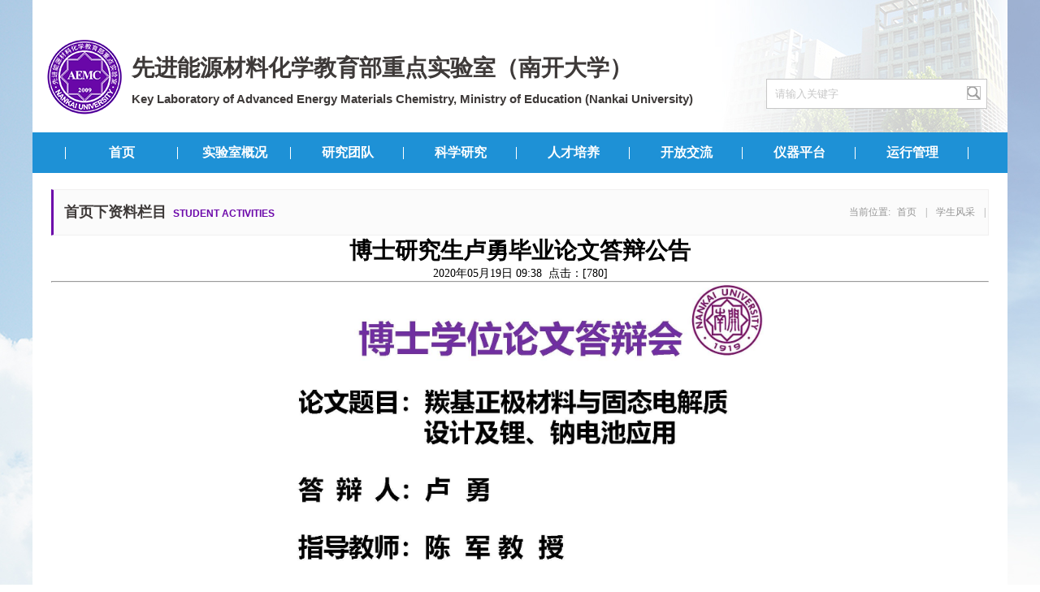

--- FILE ---
content_type: text/html
request_url: https://aemc.nankai.edu.cn/info/1055/1867.htm
body_size: 4563
content:
<!DOCTYPE html>
<!-- saved from url=(0046)http://aemc.nankai.edu.cn/article/info-72.html -->
<html><head><meta http-equiv="Content-Type" content="text/html; charset=UTF-8">

<title>博士研究生卢勇毕业论文答辩公告-先进能源材料化学教育部重点实验室</title><META Name="keywords" Content="先进能源材料化学教育部重点实验室,博士,研究生,研究,卢勇,毕业论文,毕业,论文答辩,论文,答辩,公告" />


<meta name="description" content="先进能源材料化学教育部重点实验室">
<meta name="viewport" content="width=device-width,initial-scale=1.0,maximum-scale=1.0">
<link rel="shortcut icon" href="http://aemc.nankai.edu.cn/theme/favicon.ico">
<link rel="stylesheet" href="../../g_z_z_d_--x_j_n_y_c_l_h_x_j_y_b_z_d_s_y_s_-n_r_y__files/base.css">
<link rel="stylesheet" href="../../g_z_z_d_--x_j_n_y_c_l_h_x_j_y_b_z_d_s_y_s_-n_r_y__files/common.css">
<link rel="stylesheet" href="../../g_z_z_d_--x_j_n_y_c_l_h_x_j_y_b_z_d_s_y_s_-n_r_y__files/page.css">
<!--[if lt IE 9]><script r="m">document.createElement("section")</script><![endif]--><script type="text/javascript" src="../../g_z_z_d_--x_j_n_y_c_l_h_x_j_y_b_z_d_s_y_s_-n_r_y__files/jquery-1.10.2.min.js"></script>
<style>
.ul1>li>span>i{display:none;background:url(../../g_z_z_d_--x_j_n_y_c_l_h_x_j_y_b_z_d_s_y_s_-n_r_y__files/left2.png?d=0.25090400432237) no-repeat;width:6px;height:7px;position: absolute;top: 18px;left:18px;}
.ul1>li>span>a>label{display:none;background:url(../../g_z_z_d_--x_j_n_y_c_l_h_x_j_y_b_z_d_s_y_s_-n_r_y__files/icon4.jpg?d=0.7877433420568655) no-repeat;width:13px;height:13px;position: absolute;top: 14px;right:110px;}
.logobg {background: url(../../g_z_z_d_--x_j_n_y_c_l_h_x_j_y_b_z_d_s_y_s_-n_r_y__files/headbg.jpg?d=0.763099525968191);height:163px;position: relative;}

.bg {background: url(../../g_z_z_d_--x_j_n_y_c_l_h_x_j_y_b_z_d_s_y_s_-n_r_y__files/bg.jpg?d=0.7894457862493299) no-repeat;}

.submits {position:absolute;border: 1px solid transparent;background: url(../../g_z_z_d_--x_j_n_y_c_l_h_x_j_y_b_z_d_s_y_s_-n_r_y__files/search.png?d=0.5794896209346905) no-repeat;width:17px; height:17px;right:10px ;bottom:10px;}

.slideBox .hd ul li{background: url(../../g_z_z_d_--x_j_n_y_c_l_h_x_j_y_b_z_d_s_y_s_-n_r_y__files/btnb.png?d=0.36868675757527525) no-repeat;width:22px;height: 26px;  cursor:pointer;display:inline-block;margin-right: 6px; *display:inline;*zoom:1;}

.slideBox .hd ul li.on{ background: url(../../g_z_z_d_--x_j_n_y_c_l_h_x_j_y_b_z_d_s_y_s_-n_r_y__files/btnhb.png?d=0.07990870907130826) no-repeat;}
.con {background: url(../../g_z_z_d_--x_j_n_y_c_l_h_x_j_y_b_z_d_s_y_s_-n_r_y__files/labbg.jpg?d=0.829366616746865) no-repeat;width:249px;height:90px;border:1px solid #f1f0f0;margin-top: 14px;padding-top: 34px;padding-left: 16px;}
</style>
<!--Announced by Visual SiteBuilder 9-->
<link rel="stylesheet" type="text/css" href="../../_sitegray/_sitegray_d.css" />
<script language="javascript" src="../../_sitegray/_sitegray.js"></script>
<!-- CustomerNO:77656262657232307e7846575256574200000004435d -->
<link rel="stylesheet" type="text/css" href="../../nav.vsb.css" />
<script type="text/javascript" src="/system/resource/js/vsbscreen.min.js" id="_vsbscreen" devices="pc|mobile|pad"></script>
<script type="text/javascript" src="/system/resource/js/counter.js"></script>
<script type="text/javascript">_jsq_(1055,'/nav.jsp',1867,1548602289)</script>
</head>
<body class="bg">
<div class="container bgs">
<script type="text/javascript">
$(document).ready(function() {	  
       $(".nav>li").each(function(index){
	     if($(this).attr("id")=="z_7"){
	       $(this).addClass("active");
             }
           // 二级菜单
           if($(this).find("ul li").length != 0) {
		    $(this).on("mouseover",function(){
				 $(this).find(".navs").show();
			}); 
		   $(this).on("mouseout",function(){
				 $(this).find(".navs").hide();
			});   
	    };	
	 });
            //栏目当前位置
            /*var currLocation = [{id:"7",name:"运行管理"},{id:"26",name:"规章制度"}];
            var alink='<div class="left"><span class="cns">运行管理</span><span class="ens">Operation management</span></div><div class="titlep right" >当前位置： <a href="http://aemc.nankai.edu.cn/" >首页 </a> | ';
            for(var i=0; i<currLocation.length; i++){
               if(currLocation.length==1 || i==currLocation.length-1)
                {
                    alink += "<a href=http://aemc.nankai.edu.cn/model_item.html?action=list&table=article&classid=" + currLocation[i].id + ">" + currLocation[i].name + "" + "</a>"
                }
                else
                {
                    alink += "<a href=http://aemc.nankai.edu.cn/model_item.html?action=list&table=article&classid=" + currLocation[i].id + ">" + currLocation[i].name + "" + "</a> |"
                }
            }
            alink=alink+"</div>";
            $(".titles2").html(alink);*/
});
</script>
	   <div class="logobg">
			
<!-- 网站logo图片地址请在本组件"内容配置-网站logo"处填写 -->
<h1>
                <div class="left logo"><img src="../../dfiles/15978/theme/img/logo.png"></div>
                <div class="left logoname">
                    <span class="cn">先进能源材料化学教育部重点实验室（南开大学）</span>
                    <span class="en">Key Laboratory of Advanced Energy Materials Chemistry, Ministry of Education (Nankai University)</span>
                </div>   
            </h1>
			<script type="text/javascript">
    function _nl_ys_check(){
        
        var keyword = document.getElementById('showkeycode215971').value;
        if(keyword==null||keyword==""){
            alert("请输入你要检索的内容！");
            return false;
        }
        if(window.toFF==1)
        {
            document.getElementById("lucenenewssearchkey215971").value = Simplized(keyword );
        }else
        {
            document.getElementById("lucenenewssearchkey215971").value = keyword;            
        }
        var  base64 = new Base64();
        document.getElementById("lucenenewssearchkey215971").value = base64.encode(document.getElementById("lucenenewssearchkey215971").value);
        new VsbFormFunc().disableAutoEnable(document.getElementById("showkeycode215971"));
        return true;
    } 
</script><div class="searchss right">
<form action="../../select.jsp?wbtreeid=1055" method="post" id="au1a" name="au1a" onsubmit="return _nl_ys_check()" style="display: inline">
 <input type="hidden" id="lucenenewssearchkey215971" name="lucenenewssearchkey" value=""><input type="hidden" id="_lucenesearchtype215971" name="_lucenesearchtype" value="1"><input type="hidden" id="searchScope215971" name="searchScope" value="0">
 <div style="padding:3px;margin:0px;display:inline;font-family:宋体;font-size:12px;">
 <input name="showkeycode" id="showkeycode215971" value="请输入关键字" class="searchs">
 <input type="image" class="submits" align="absmiddle" value="" style="cursor: hand">
 </div>
</form></div><script language="javascript" src="/system/resource/js/base64.js"></script><script language="javascript" src="/system/resource/js/formfunc.js"></script>

		</div>
		<div class="navbg">
		 	<ul class="nav"><i class="navi"></i>
   <li><i></i><a href="../../index.htm">首页</a>               
 </li>
   <li id="z_menu.pos-1"><i></i><a href="../../sysgk/sysjj.htm">实验室概况</a>               
 <ul class="navs">

<li><a href="../../sysgk/sysjj.htm">实验室简介</a> </li>


<li><a href="../../sysgk/zzjg.htm">组织机构</a> </li>


<li><a href="../../sysgk/xswyh.htm">学术委员会</a> </li>


<li><a href="../../sysgk/lxwm.htm">联系我们</a> </li>
 </ul> </li>
   <li id="z_menu.pos-1"><i></i><a href="../../yjtd/gdyjry1/hxxy.htm">研究团队</a>               
 <ul class="navs">

<li><a href="../../yjtd/gdyjry1/hxxy.htm">固定研究人员</a> </li>


<li><a href="../../yjtd/ldry.htm">流动人员</a> </li>
 </ul> </li>
   <li id="z_menu.pos-1"><i></i><a href="../../kxyj/yjfx.htm">科学研究</a>               
 <ul class="navs">

<li><a href="../../kxyj/yjfx.htm">研究方向</a> </li>


<li><a href="../../kxyj/yjcg/xm.htm">研究成果</a> </li>
 </ul> </li>
   <li id="z_menu.pos-1"><i></i><a href="../../rcpy/dsxx1.htm">人才培养</a>               
 <ul class="navs">

<li><a href="../../rcpy/dsxx1.htm">导师信息</a> </li>


<li><a href="../../rcpy/byyjs.htm">毕业研究生</a> </li>
 </ul> </li>
   <li id="z_menu.pos-1"><i></i><a href="../../kfjl/xshy.htm">开放交流</a>               
 <ul class="navs">

<li><a href="../../kfjl/xshy.htm">学术会议</a> </li>


<li><a href="../../kfjl/gjjl.htm">国际交流</a> </li>


<li><a href="../../kfjl/kfjj/sqzn.htm">开放基金</a> </li>
 </ul> </li>
   <li id="z_menu.pos-1"><i></i><a href="../../yqpt/yqsb.htm">仪器平台</a>               
 <ul class="navs">

<li><a href="../../yqpt/yqsb.htm">仪器设备</a> </li>


<li><a href="../../yqpt/dxyqyy.htm">大型仪器预约</a> </li>
 </ul> </li>
   <li id="z_menu.pos-1"><i></i><a href="../../yxgl/gzzd.htm">运行管理</a>               
 <ul class="navs">

<li><a href="../../yxgl/gzzd.htm">规章制度</a> </li>
 </ul> </li>
</ul>
		</div>
	<div class="main">
		<div class="list1 ">
		<h3 class="titles2  position"><div class="left"><span class="cns">



首页下资料栏目</span><span class="ens">STUDENT ACTIVITIES</span></div><div class="titlep right">
    当前位置: 
                        <a href="../../index.htm">首页</a>
                 &nbsp;|&nbsp; 
                <a href="../../syxzllm/xsfc.htm">学生风采</a>
                 &nbsp;|&nbsp; 
</div></h3>
			
<script language="javascript" src="/system/resource/js/dynclicks.js"></script><script language="javascript" src="../../_dwr/interface/NewsvoteDWR.js"></script><script language="javascript" src="../../_dwr/engine.js"></script><script language="javascript" src="/system/resource/js/news/newscontent.js"></script><LINK href="/system/resource/js/photoswipe/3.0.5.1/photoswipe.css" type="text/css" rel="stylesheet"><script language="javascript" src="/system/resource/js/photoswipe/3.0.5.1/klass.min.js"></script><script language="javascript" src="/system/resource/js/ajax.js"></script><form name="_newscontent_fromname"><script language="javascript" src="/system/resource/js/jquery/jquery-latest.min.js"></script>
<div>
    <h1 align="center">博士研究生卢勇毕业论文答辩公告</h1>
    <div align="center">2020年05月19日 09:38&nbsp;&nbsp;点击：[<script>_showDynClicks("wbnews", 1548602289, 1867)</script>] </div>
    <hr>
    <div id="vsb_content"><div class="v_news_content">
<p style="text-align: center;"><img width="600" height="1067" title="" alt="" src="/__local/C/EB/38/5DF4E2AFD5F8FC660004F694DFF_85190FB9_4C996.jpg" border="0" vspace="0" hspace="0" vwidth=" 600px" vheight=" 1067px" vurl="/_vsl/CEB385DF4E2AFD5F8FC660004F694DFF/85190FB9/4C996" vsbhref="vurl" orisrc="/__local/C/EB/38/5DF4E2AFD5F8FC660004F694DFF_85190FB9_4C996.jpg" class="img_vsb_content" style="width: 600px; height: 1067px;"></p>
<p>&nbsp;</p>
</div></div><div id="div_vote_id"></div>
        <p align="right">
        上一条：<a href="1868.htm">博士研究生苗立成毕业论文答辩公告</a>
        下一条：<a href="1865.htm">博士研究生赵乾毕业论文答辩公告</a>
    </p>
    <p align="right">【<a href="javascript:window.opener=null;window.open('','_self');window.close();">关闭</a>】</p>
</div>
</form>

		</div>
        </div>
       <div class="footer">
		<div class="foots clearfix">
			<!-- 版权内容请在本组件"内容配置-版权"处填写 -->
<div class="left"><span style="font-family: 微软雅黑; line-height: 25px; background-color: rgb(255, 255, 255); color: rgb(0, 0, 0);">地址：天津市南开区卫津路94号</span><br />版权所有：先进能源材料化学教育部重点实验室</div>
			    <div class="footimg right">
    </div>

		</div>
	</div>


</div></body></html>


--- FILE ---
content_type: text/html;charset=UTF-8
request_url: https://aemc.nankai.edu.cn/system/resource/code/news/click/dynclicks.jsp?clickid=1867&owner=1548602289&clicktype=wbnews
body_size: 123
content:
780

--- FILE ---
content_type: text/css
request_url: https://aemc.nankai.edu.cn/g_z_z_d_--x_j_n_y_c_l_h_x_j_y_b_z_d_s_y_s_-n_r_y__files/base.css
body_size: 490
content:
* {padding:0;margin:0;}
.clear {clear:both;}
.clearfix:after {content:".";display:block;height:0px;clear:both;visibility:hidden;}
* html .clearfix{display:inline-block;width:100%;}
* html .clearfix{height:1%}
*+html .clearfix{min-height:1%;}
.left {float:left;}
.right {float:right;}
ul li{list-style:none;}
body {font-family:微软雅黑;font-size: 14px;}
a { outline:none;-moz-outline:none; text-decoration:none;}
a:focus { outline:none;-moz-outline:none; text-decoration:none;}
a:active { outline:none;-moz-outline:none; text-decoration:none;}
a:focus { outline:none;-moz-outline:none; text-decoration:none;}
a:hover { outline:none;-moz-outline:none; text-decoration:none;}
a:hover, a:active { text-decoration: none; }
a:focus,input,textarea { outline: none; }
ul li a:hover{ text-decoration: none; }
a{ blr:expression(this.onFocus=this.blur()); /* IE Opera */ outline:none; /* FF Opera */ }
a:focus{ -moz-outline-style: none; /* FF */ }
a {border:0 none;}
a img {border:0 none;}

html{overflow-y:scroll;} 

table{border-collapse:collapse;}

--- FILE ---
content_type: text/css
request_url: https://aemc.nankai.edu.cn/g_z_z_d_--x_j_n_y_c_l_h_x_j_y_b_z_d_s_y_s_-n_r_y__files/common.css
body_size: 1177
content:
.container {width:1200px;margin:0 auto}
.btn {width:53px! important;height:25px! important;background:#c6c6c6;color: #fff;border-radius: 0;padding:2px 0;margin-left: 10px;}
.logobg {background: url(../img/headbg.jpg);height:163px;position: relative;}
.logo {margin-left:18px;margin-top: 49px;width:94px;}
.logoname {margin-left:10px;margin-top: 65px;width:715px;color: #3e3a39;}
.logoname .cn{font-size: 28px;font-weight: 700;display: block;font-family:黑体;}
.logoname .en{font-size: 15px;font-family: arial;font-weight: 700;display: block;margin-top: 10px;}
.bg {background: url(../img/bg.jpg) no-repeat;}
.bgs {background: #fff;}
.searchss {position: relative;margin-top:97px;margin-right:22px ;}  
.searchs {width:260px;height:35px;border:1px solid #c7c7c7;padding-left:10px;color:#c7c7c7;line-height:35px}
.submits {position:absolute;border: 1px solid transparent;background: url(../img/search.png) no-repeat;width:17px; height:17px;right:10px ;bottom:10px}
.logobg .old_a{position:absolute;right: 25px;top:20px;color: #333;text-decoration: underline;}

.navbg { background: #1e91d6;padding:0 40px;line-height: 50px;}
.nav { line-height: 50px;position: relative;height:50px;position:relative;z-index:2}
.navi{position:absolute;height:15px;border-left: 1px solid #fff;display:inline-block;left: 0px;top: 18px;}
.nav li {float:left;text-align: center;margin: 0 auto;width:139px;position: relative;text-align: center;}
.nav li i{position:absolute;height:15px;border-right: 1px solid #fff;display:inline-block;right: 0;top: 18px;}
.nav li a {color:#fff ;font-size: 16px;text-align: center;font-weight: 700;padding:0! important;display: block;}
.nav li:hover a {color: #6c08aa;text-decoration:none;background: transparent;}
.nav > li.active > a, .nav > li.active > a:focus, .nav > li.active > a:hover{color: #6c08aa;text-decoration:none;background: transparent;}
.nav li:active a {color: #6c08aa;text-decoration:none;background: transparent;}



.nav li ul li {font-size:14px;color:#fff;text-align: center;height: 20px;background:#1e91d6;height:37px;line-height:37px;margin-top:1px}
.nav li ul li a {font-size:14px! important;color:#fff! important;height:37px;line-height:37px;}
.address li {float:left}
.navs { position: absolute;display:none; width: 100%; z-index: 9;;top:50px;left:0}
.nav li ul li:hover {background:#6c08aa! important;;}


.footer {height:100px;margin-top: 30px;border-top: 1px solid #e0e0e0;}
.foots {width:1154px;margin:0 auto;padding-top: 30px;}
.foots a {font-size: 12px; color: #3e3a39;}
.foots div{font-size: 12px; color: #3e3a39;line-height: 25px;}
.footimg {width:67px;height:67px;}
.footimg img {width: 100%;height:100%}



ol, ul {margin-bottom: 0;}
.col-lg-1, .col-lg-10, .col-lg-11, .col-lg-12, .col-lg-2, .col-lg-3, .col-lg-4, .col-lg-5, .col-lg-6, .col-lg-7, .col-lg-8, .col-lg-9, .col-md-1, .col-md-10, .col-md-11, .col-md-12, .col-md-2, .col-md-3, .col-md-4, .col-md-5, .col-md-6, .col-md-7, .col-md-8, .col-md-9, .col-sm-1, .col-sm-10, .col-sm-11, .col-sm-12, .col-sm-2, .col-sm-3, .col-sm-4, .col-sm-5, .col-sm-6, .col-sm-7, .col-sm-8, .col-sm-9, .col-xs-1, .col-xs-10, .col-xs-11, .col-xs-12, .col-xs-2, .col-xs-3, .col-xs-4, .col-xs-5, .col-xs-6, .col-xs-7, .col-xs-8, .col-xs-9{padding-left: 0;padding-right: 0;}


















--- FILE ---
content_type: text/css
request_url: https://aemc.nankai.edu.cn/g_z_z_d_--x_j_n_y_c_l_h_x_j_y_b_z_d_s_y_s_-n_r_y__files/page.css
body_size: 2507
content:
.titles2 {line-height: 55px;height: 55px;background:#fbfbfb;border: 1px solid #f1f0f0;border-left: 3px solid #6c08aa;padding-left: 13px; overflow:Hidden;}
.cns {font-size:18px;font-weight: 700;color: #3e3a39;}
.ens {font-size:12px;font-weight: 700;color: #6c08aa;font-family: arial;padding-left: 8px;text-transform:Uppercase}
.titlea {font-size:12px; color: #a0a0a0;font-weight: 700;}
.titlep{font-size:12px; color: #959595;font-weight:100;padding-left:8px}
.titlep a {font-size:12px; color: #959595;font-weight:100;padding:0 5px;}
/*页码*/
.pages {padding: 30px 18px 50px 18px;text-align:right}
.pages a {color:#626262;padding: 0px 7px;height: 24px;line-height: 24px;display: inline-block;margin-bottom:8px;font-size:12px}
.pages a:hover {color:#fff;background:#6907a8;text-decoration:none;}
.pages a.currentpage{color:#fff;background:#6907a8;text-decoration:none;}

.links {width:1154px;min-height: 600px;margin: 0 auto ;margin-top: 20px;}
.links ul {margin-top: 19px;}
.links ul li {width:172px;height:61px;line-height:61px;border:1px solid #eeeeee;text-align: center;float:left;margin-left: 16px;margin-top:18px} 
.links ul li a {color: #3e3a39;font-size:14px ;font-weight: 700;}
.links ul li:hover {border:1px solid #6c08aa;}

.list1 {width:1154px;min-height: 600px;margin: 0 auto ;margin-top: 20px;}
.list1 ul {padding: 0 18px 18px 18px;}
.list1 ul li {height: 48px;line-height: 48px;border-bottom:1px dashed #dcdcdc ;position: relative;padding-left:18px}
.list1 li i{background:url(../img/newbtn.jpg) no-repeat;width:3px;height:2px;position: absolute;display: block;left: 10px;top: 23px;}
.list1 li a {font-size: 14px;color:#898989;}
.list1 li span{font-family:arial;color:#898989;font-size: 14px;}
.list1 li:hover a{color:#6c08aa;}


.research {width:1154px;min-height: 600px;margin: 0 auto ;margin-top: 20px;}
.research ul li{margin:36px 12px 67px 12px;width: 100%;}
.research li .researimg{width: 366px;height: auto;border: 5px solid #eaeaea;position: relative;}
.research li .researimg a {display: block;}
.research li .researimg img {width: 100%;height:auto}
.research li .researinfo {margin-top: 85px;margin-left: 30px;}
.research li .researinfo h4 {height: 24px; padding-bottom: 10px;}
.research li .researinfo h4 a {font-size: 16px;color:#898989;font-weight: 100;}
.research li:hover .researinfo h4 a {color:#6c08aa;}
.research li .researinfo p {font-size: 12px;color:#898989;line-height: 30px;text-indent: 2em;width:740px;}

.progress {width:1154px;min-height: 318px;margin: 0 auto ;margin-top: 20px;}
.progress ul li{margin:36px 12px 49px 12px;width: 100%;}
.progress li .proimg{width: 266px;height: 155px;position: relative;}
.progress li .proimg i {width: 266px;height: 155px;background: #d9d9d9;display: block;}
.progress li .proimg img {width: 100%;height:100%;position:absolute ;left: -6px;top:-6px}
.progress li .proinfo {margin-top: 80px;margin-left: 30px;}
.progress li .proinfo h4 {height: 24px;padding-bottom: 15px;position: relative;padding-left:8px}
.progress li .proinfo h4 a {font-size: 16px;color:#898989;font-weight: 100;}
.progress li .proinfo h4 i{background:url(../img/left.png) no-repeat;width:8px;height:8px;position: absolute;display: block;left: -5px;top: 6px;}
.progress li:hover .proinfo h4 a {color:#6c08aa;}
.progress li .proinfo p {font-size: 12px;color:#898989;line-height: 20px;text-indent: 2em;width:850px;}

.mains {min-height: 600px;margin: 20px 23px 0;}

/*左侧*/
.infoleft {width:266px;margin-top: 13px;}
.ul1{border-bottom:1px solid #f1f0f0 ;border-left:1px solid #f1f0f0 ;border-right:1px solid #f1f0f0 ;}
.ul1>li {border-top:1px solid #f1f0f0 ;}
.ul1>li>span{height:42px;line-height:42px;display:block;cursor:pointer;padding-left:36px;font-size: 15px;color: #626262;position:relative ;font-weight:700}
.ul1>li>span a {color: #392b13;display:block;}
.ul1>li>span>i{display:none;background:url(../img/left2.png) no-repeat;width:6px;height:7px;position: absolute;top: 18px;left:18px;}
.ul1>li>span>a>label{display:none;background:url(../img/icon4.jpg) no-repeat;width:13px;height:13px;position: absolute;top: 14px;right:110px;}
.ul1>li .ul2{display:none;border-top:1px solid #f1f0f0}
.ul1>li .ul2>li{height:32px;line-height:32px;cursor:pointer;font-size: 15px;color:#626262;padding-left: 70px;position: relative;}
.ul1>li .ul2>li a{color:#626262;display:block;font-weight:700}
.ul1>li .ul2>li i {background:url(../img/icon1.jpg) no-repeat;width:5px;height:5px;display: block;position: absolute;top: 45%;left: 50px;}
.ul1 li:hover span i {display:block;}
.ul1 li:hover span a {color:#6c08aa}
.ul1 li span a:hover {color:#6c08aa}
.ul1 li:hover span{color: #6c08aa;}

.ul1 > .activess > span, .ul1 > .activess > .ul1 li:hover {color: #6c08aa}
.ul1 > .activess > span a, .ul1 > .activess > span a:hover {color: #6c08aa}
.ul1 > .activess > span i {display:block;}

.ul1 > .active > span, .ul1 > .active > .ul1 li:hover {color: #6c08aa}
.ul1 > .active > span a, .ul1 > .active > span a:hover {color: #6c08aa}
.ul1 > .active > span label {background:url(../img/icon2.jpg) no-repeat;display:block;width:13px;height:13px;position: absolute;top: 14px;right:110px;}
.ul1 > .active > span i {display:block;}
.ul1>li .ul2 li:hover a {color: #6c08aa;}
.ul1>li .ul2 li:hover i {background:url(../img/icon3.jpg) no-repeat;}
.ul1>li .ul2 > .actives > a, .ul1>li .ul2 > .actives > a:hover {color: #6c08aa;}
.ul1>li .ul2 > .actives > i {background:url(../img/icon3.jpg) no-repeat;}
.con {background: url(../img/labbg.jpg) no-repeat;width:249px;height:90px;border:1px solid #f1f0f0;margin-top: 14px;padding-top: 34px;padding-left: 16px;}
.con1 i{background: url(../img/phone.png) no-repeat;width:18px;height:18px;display: inline-block;padding-left: 10px;}
.con1 {height:18px;line-height: 18px;padding-bottom: 10px;}
.con2 {height:19px;line-height: 19px;}
.con2 i{background: url(../img/address.png) no-repeat;width:12px;height:19px;display: inline-block;line-height: 19px;padding-left: 10px;}


/*右侧*/
.inforight {width:877px;margin-top: 13px;margin-left: 10px;float: left;line-height:26px}
.newlist1 {width:877px;}
.newlist1 li {height: 48px;line-height: 48px;border-bottom:1px dashed #dcdcdc ;position: relative;padding-left:18px}
.newlist1 li i{background:url(../img/newbtn.jpg) no-repeat;width:3px;height:2px;position: absolute;display: block;left: 10px;top: 23px;}
.newlist1 li a {font-size: 14px;color:#898989;}
.newlist1 li span{font-family:arial;color:#898989;font-size: 14px;}
.newlist1 li:hover a{color:#6c08aa;}

.labs {margin:0 -4px}
.labs li {width: 210px;float: left;/* padding:0 5px; *//* margin-bottom: 24px; */margin: 0px 5px 24px 5px; overflow:hidden;}
.labs li .labimg {width: 210px;height: 254px;border:1px solid #f1f0f0 ;position: relative; box-sizing:border-box;}
.labs li .labimg img {width:100%;height:auto; display:block; height:100%;}
.labs li .labimg i{display:none;width: 211px;height: 100%;border-bottom:7px solid #6c08aa ;box-sizing: border-box;position: absolute;top:0;left:0}
.labs li h4 {text-align: center;line-height: 46px;height: 46px;}
.labs li h4 a {color:#626262} 
.labs li:hover h4 a {color:#6c08aa} 
.labs li:hover i {display: block;}

.resinfo li{ width:100%;border-bottom:1px dashed #eeeeee;padding-bottom:15px;padding-top:25px}
.resinfo li .researimg{width: 254px;height: auto;position: relative;}
.resinfo li .researimg a {display: block;}
.resinfo li .researimg img {width: 100%;height:auto}
.resinfo li .researimg i{display:none;width: 254px;height:148px;border-bottom:7px solid #6c08aa ;box-sizing: border-box;position: absolute;top:0;left:0;}
.resinfo li .researinfo {margin-top: 65px;margin-left: 20px;width:600px}
.resinfo li .researinfo h4 {height: 24px; padding-bottom: 10px;}
.resinfo li .researinfo h4 a {font-size: 16px;color:#898989;font-weight: 100;}
.resinfo li:hover .researinfo h4 a {color:#6c08aa;}
.resinfo li:hover i {display: block;}
.resinfo li .researinfo p {font-size: 12px;color:#898989;line-height: 29px;text-indent: 2em;width:600px;}
.newsart{margin-top:50px;line-height:26px;}
.newsinfo h5 {text-align: center; font-size: 16px;font-weight: 100; color: #3e3a39;margin-top: 50px;}
.newsinfo .fb{text-align: center;font-size: 12px;font-weight: 100; color: #7d7d7d;padding-top: 13px;border-bottom: 1px dashed #dedede;padding-bottom:15px}
.newsinfo .fb span {padding-right:30px}
.bottom {margin-top:80px;color: #868686; font-size: 12px;}
.bottom a{line-height: 30px; color: #868686; font-size: 12px;}
.bottom a:hover{color:#6c08aa}

.imgs {width:275px;display:inline-block}
.imgs img {width:100%;}
.imgsumm {width:570px;padding-left:26px;display:inline-block}
.imgsumm h5 {font-size:18px;color:#626262;padding-bottom:10px}
.imgsumm p {fong-size:12px;color:#626262;line-height:25px;text-indent:2em}
.arth4 {height:39px;line-height:39px;background:#eeeeee;font-size:18px;color：#626262;border-left:5px solid #6c08aa;padding-left:23px;margin-top:45px;margin-bottom:20px}
.artinfo {line-height:28px}


.links8 {position:relative;}
.links8font {position:absolute;font-size:12px;color:#3e3a39;left:109px;top:177px}
.links8font h4 {width:107px;height:36px;line-height:36px;border:1px solid #3e3a39;text-align:center;}
.links8font h4 a {color:#3e3a39}
.links8font p {padding-top:20px}